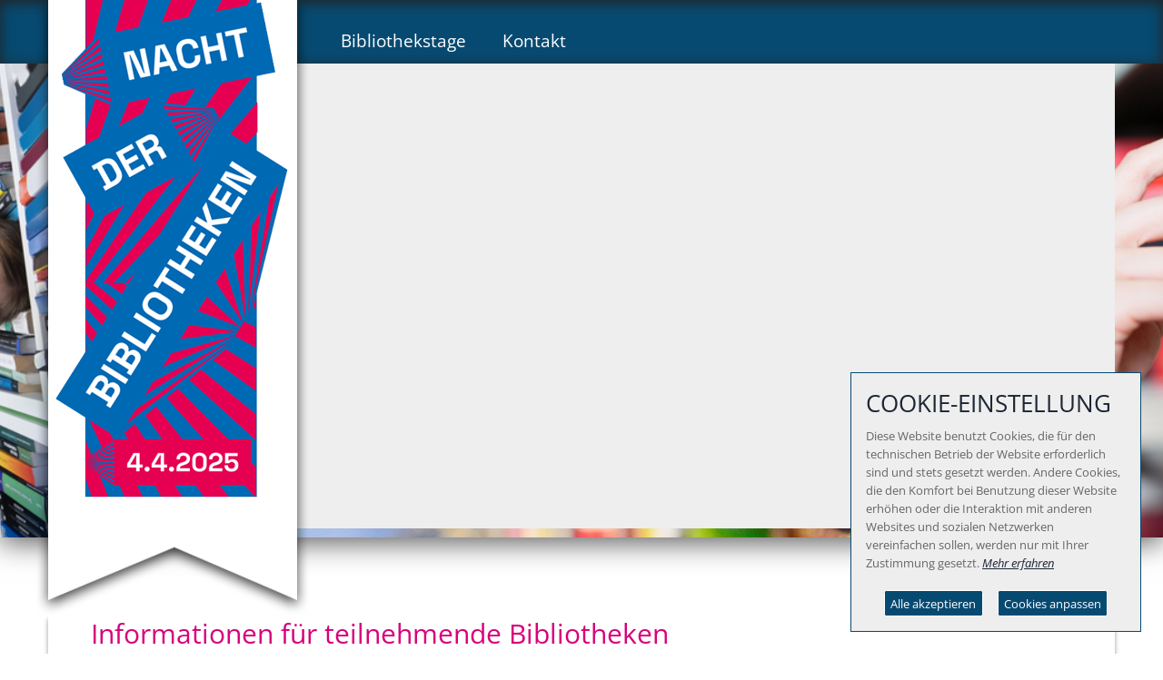

--- FILE ---
content_type: text/html; charset=utf-8
request_url: https://www.bibliothekstage-rlp.de/teilnehmende-bibliotheken/informationen-fuer-bibliotheken
body_size: 9250
content:
<!DOCTYPE html>
<html>
<head>

<meta charset="utf-8">
<!-- 
	This website is powered by TYPO3 - inspiring people to share!
	TYPO3 is a free open source Content Management Framework initially created by Kasper Skaarhoj and licensed under GNU/GPL.
	TYPO3 is copyright 1998-2025 of Kasper Skaarhoj. Extensions are copyright of their respective owners.
	Information and contribution at https://typo3.org/
-->



<title>Informationen für Bibliotheken</title>
<meta http-equiv="x-ua-compatible" content="IE=edge" />
<meta name="generator" content="TYPO3 CMS" />
<meta name="robots" content="all" />
<meta name="author" content="YOUNIQUE-DESIGN" />
<meta name="viewport" content="width=device-width, initial-scale=1" />
<meta name="rating" content="General" />


<link rel="stylesheet" href="//vjs.zencdn.net/4.12.6/video-js.css" media="all">
<link rel="stylesheet" href="/typo3temp/assets/compressed/merged-7ef23ebb1a0f72e3d400d8803629abee-743f1b3409e5ae51e041806538b5c1b4.css?1703756447" media="all">




<script src="/typo3temp/assets/compressed/merged-27b7fadb4c4792948ef9ff2cc5ed5dc1-462e4b386906088c0089e8e66ae91d83.js?1701939546"></script>
<script src="//cdn.jsdelivr.net/npm/foundation-sites@6.7.5/dist/js/foundation.min.js" crossorigin="sha256-GSio8qamaXapM8Fq9JYdGNTvk/dgs+cMLgPeevOYEx0= sha384-wAweiGTn38CY2DSwAaEffed6iMeflc0FMiuptanbN4J+ib+342gKGpvYRWubPd/+ sha512-QHEb6jOC8SaGTmYmGU19u2FhIfeG+t/hSacIWPpDzOp5yygnthL3JwnilM7LM1dOAbJv62R+/FICfsrKUqv4Gg=="></script>
<script src="//unpkg.com/core-js@2.5.7/client/shim.min.js" async="async"></script>
<script src="//vjs.zencdn.net/4.12.6/video.js"></script>
<script src="//ajax.googleapis.com/ajax/libs/jqueryui/1.13.2/jquery-ui.min.js"></script>



				<!--[if lt IE 9]>
				  <script src="//cdnjs.cloudflare.com/ajax/libs/html5shiv/3.7.3/html5shiv.min.js"></script>
				 <![endif]-->
				<!--[if gte IE 9]>
				  <style type="text/css">
					.gradient {
					   filter: none;
					}
				  </style>
				<![endif]-->
		
		        <script>
    
  					document.createElement( "picture" );
					new WOW().init();
  				</script>
				<script src="/js/picturefillt.js"></script>
				
	

</head>
<body>
<div class="hwr">
<div id="url" style="display:none;">###CURRENT_URL###</div>
<header class="shadow">

	<a id="menu-icon" href="#dl-menu"></a>
            <nav id="dl-menu" class="resp">
            		
            		
        		
                     
                     
                     
  		<ul id="navresp" data-responsive-menu="accordion medium-dropdown">
  				
        	
                    
                        
                        
                        
                            
                            
                                    
                                            


      
		<li class="main short">
			


    	
		<a class="main shortcut" href="/" title="Bibliothekstage">
	
<span>Bibliothekstage</span>
</a>



        
	



                                        
                                    
                                    
                                        
		
	<ul>
        
		
			


      
		<li class="sub">
			


    	
		<a class="" href="/bibliothekstage/ziele" title="Ziele">
	
<span>Ziele</span>
</a>



        
	



			
			</li>
		
			


      
		<li class="sub">
			


    	
		<a class="" href="/bibliothekstage/initiatoren" title="Initiatoren">
	
<span>Initiatoren</span>
</a>



        
	



			
			</li>
		
			


      
		<li class="sub">
			


    	
		<a class="" href="/bibliothekstage/presse" title="Presse">
	
<span>Presse</span>
</a>



        
	



			
			</li>
		
			


      
		<li class="sub">
			


    	
		<a class="" href="/bibliothekstage/werbematerialien" title="Werbematerialien">
	
<span>Werbematerialien</span>
</a>



        
	



			
			</li>
		
			


      
		<li class="sub">
			


    	
		<a class="" href="/bibliothekstage/foerderer-und-sponsoren" title="Förderer und Sponsoren">
	
<span>Förderer und Sponsoren</span>
</a>



        
	



			
			</li>
		
	</ul>

                                    
                                 </li>    
                        
                        
                        
                            
                            
                                    
                                            


      
		<li class="main  last">
			


    	
		<a class="main" href="/kontakt" title="Kontakt">
	
<span>Kontakt</span>
</a>



        
	



                                        
                                    
                                    
                                 </li>    
                        
                    
                 
            	
                    
                
        	
                
                    
                    
                    
                        
                        
                                
                                        


      
		<li class="foot first">
			


    	
		<a class="foot" href="/impressum-datenschutz" title="Impressum &amp; Datenschutz">
	
<span>Impressum &amp; Datenschutz</span>
</a>



        
	



                                    
                        	    
                          </li>      
                                
                    
                
             
        
                    
                    
                    
                    
                    
         </ul>
             
        
     

                     
                     
        	</nav>

	<div class="navwrap insetshadow">
    	<div class="navinner">
        <div class="logo">
               
 
  
	
	
	
		
			
				
				
			
				
				
				
		
	
		
			
				
				
			
				
				
				
		
	
		
			
				
				
			
				
				
				
		
	
		
			
				
				
			
				
				
				
		
	
		
			
				
				
			
				
				
				
		
	
		
			
				
				
			
				
				
				
		
	
		
			
				
				
			
				
				
				
		
	
		
			
				
				
			
				
				
				
		
		
	
	
	
	
	
	
	 
	
	   
    
        	
		 
     		
                    
            


        <section id="c2" class=" default frame-type-textmedia frame-layout-0" data-position-x="center" style=" " data-equalize-by-row="true" >


	<div class="innerc2">

	 
  

 

	 


    
     
       
       
      
       
       
   










            
                
                
                    



                
                

	
		

	



	


                
         
        
        
         
    
                   
                  
                  
              
                        
                               
                                  
                                  <div class="ce-textpic ce-center ce-above">
        
                            
                                


	
			
                                    
                                    
                                
                                
                                	
											
                                            <div id="ce-gallery2" class="ce-gallery imgouterwidth2" data-ce-columns="1" data-ce-images="1">
                                                
                                                    <div class="ce-outer">
                                                        <div class="ce-inner">
                                                
                                                
                                                        
                                                        	
                                                            
                                                                
                                                                
                                                                    
																		
                                                                        <div class="ce-column img img1col imgwidth2 png 310">
                                                                        	<div class="imginnerwidth2">
                                                                            	


        

<figure class="image">
    
            
                    
	
	
	
	
<picture>
  <!--[if IE 9]><video style="display: none;"><![endif]-->
  
  	
	
	
	
	
	
    
	
	
	
	
	
	
	
	
	
	
	
	
	
	
	
		
			
				  	<source srcset="/fileadmin/template/images/veranstaltungen/logo_lesestreifen_lang_nacht_der_bibliotheken_2025.png" media="(max-width: 400px)" />
					
				
				
				
		
	
		
			
					
					
					
					<source srcset="/fileadmin/template/images/veranstaltungen/logo_lesestreifen_lang_nacht_der_bibliotheken_2025.png" media="(min-width: 401px) AND (max-width: 640px)" /> 
					
				
				
				
		
	
		
			
					
					
					
					<source srcset="/fileadmin/template/images/veranstaltungen/logo_lesestreifen_lang_nacht_der_bibliotheken_2025.png" media="(min-width: 641px) AND (max-width: 768px)" /> 
					
				
				
				
		
	
		
			
					
					
					
					<source srcset="/fileadmin/template/images/veranstaltungen/logo_lesestreifen_lang_nacht_der_bibliotheken_2025.png" media="(min-width: 769px) AND (max-width: 900px)" /> 
					
				
				
				
		
	
		
			
					
					
					
					<source srcset="/fileadmin/template/images/veranstaltungen/logo_lesestreifen_lang_nacht_der_bibliotheken_2025.png" media="(min-width: 901px) AND (max-width: 950px)" /> 
					
				
				
				
		
	
		
			
					
					
					
					<source srcset="/fileadmin/template/images/veranstaltungen/logo_lesestreifen_lang_nacht_der_bibliotheken_2025.png" media="(min-width: 951px) AND (max-width: 1000px)" /> 
					
				
				
				
		
	
		
			
					
					
					
					<source srcset="/fileadmin/template/images/veranstaltungen/logo_lesestreifen_lang_nacht_der_bibliotheken_2025.png" media="(min-width: 1001px) AND (max-width: 1075px)" /> 
					
				
				
				
		
	
		
			
					
					
					<source srcset="/fileadmin/template/images/veranstaltungen/logo_lesestreifen_lang_nacht_der_bibliotheken_2025.png" media="(min-width: 1076px)" />


				
				
				
		
	
	
	
	
    


  
    
    <!--[if IE 9]></video><![endif]-->
    <img srcset="/fileadmin/template/images/veranstaltungen/logo_lesestreifen_lang_nacht_der_bibliotheken_2025.png" alt="" />
</picture>



                
        
    
</figure>



    

                                                                            </div>
                                                                        </div>
                                                                    
                                                                
                                                            
                                                        
                                                    
                                                
                                                        </div>
                                                    </div>
                                                
                                                
                                                
                                            </div>
                                        
                           		
                            	






                            
                    
                            
                                    
                                
                    
                            
							<div class="clrflt"></div>
                        </div>
    
    
	
			
					
					
					
				 
			
			
			
			
			
			
			
			
		
			<style>
			
			.innerc2{
				margin-left: 20px;
				margin-right: 20px;


			}
			.gridwrap .innerc2{
				margin-left: 0px;
				margin-right: 0px;


			}
			</style>
    		
	
		
	
   <style>  
	   
	   
	   
   
  
   
	    
  
   
    
	   .imgwidth2:nth-last-child(-n + 1):nth-child(1n + 1),
		.imgwidth2:nth-last-child(-n + 1):nth-child(1n + 1) ~ .imgwidth2 {
			margin-bottom: 0px;
			
		}
    
   
   .imgwidth2:nth-child(1n + 1){
			
			clear:left;
		}
   
   
   
	   
      
   #ce-gallery2.imgouterwidth2 {
			width:auto;
		}	   
	    
   
   #c2 .ce-below #ce-gallery2{
	   margin-top: 0px;
	   margin-bottom: 20px;
   }
    
   
    
	   #c2 .ce-above .ce-bodytext{
			margin-top: 0px;
			float:left;
	   }
	  #c2 .ce-below .ce-bodytext{
	  		
			margin-bottom: 0px;
			float:left;
	   }
	
	
	
		   
    
     
	   
		 
	
	#c2 .removetextpadding .ce-bodytext :last-child{
		margin-bottom:0px;
		padding-bottom:0px;
	}
	
	#c2 .removetextpadding .ce-bodytext::after{
		content: "";
  		clear:both;
	}
	
	   
	 #c2 .removelastpadding .ce-gallery.imgouterwidth2{
		margin-bottom:0px;
		padding-bottom:0px;
	}
	
	
	@media screen and (max-width: 768px) {
	
		
		.imgwidth2{
		  width:100%;
		  margin-bottom: 20px;
	   }
		   #c2 .ce-bodytext :last-child{
				margin-bottom:20px;
			}
	}
	
	@media screen and (min-width: 768px){
		
		
	}
	
	
	
	
	@media screen and (min-width: 1174px) {
		
		
		
		
	}   
	   
	   
	
	   
	   
	 
	
	
	   
	
	
	
	
	
  </style> 
  
                    
                   
  
    
    
    
                     
                        
                        
                    
                    
                
        
        
        
        
           
        
     

                
                    



                
                
                    



                
            




    <div class="clrflt"></div>
    
    
    
    
         
     

		</div>
 
    </section>
       
      
   
 
    















	
		
	
	

<style>










</style>
    


 
        



                </div>
            <nav class="navi">
                 
                         
  		
  		
        	
                <ul class="nav" data-responsive-menu="accordion medium-dropdown">
                    
                    
                    
                        
                        
                                
                                        


      
		<li class="main first short">
			


    	
		<a class="main shortcut" href="/" title="Bibliothekstage">
	
<span>Bibliothekstage</span>
</a>



        
	



                                    
                        	    
                                
                                    
		
	<ul class="sub">
        
		
			


      
		<li class="sub">
			


    	
		<a class="sub" href="/bibliothekstage/ziele" title="Ziele">
	
<span>Ziele</span>
</a>



        
	



			
			</li>
		
			


      
		<li class="sub">
			


    	
		<a class="sub" href="/bibliothekstage/initiatoren" title="Initiatoren">
	
<span>Initiatoren</span>
</a>



        
	



			
			</li>
		
			


      
		<li class="sub">
			


    	
		<a class="sub" href="/bibliothekstage/presse" title="Presse">
	
<span>Presse</span>
</a>



        
	



			
			</li>
		
			


      
		<li class="sub">
			


    	
		<a class="sub" href="/bibliothekstage/werbematerialien" title="Werbematerialien">
	
<span>Werbematerialien</span>
</a>



        
	



			
			</li>
		
			


      
		<li class="sub">
			


    	
		<a class="sub" href="/bibliothekstage/foerderer-und-sponsoren" title="Förderer und Sponsoren">
	
<span>Förderer und Sponsoren</span>
</a>



        
	



			
			</li>
		
	</ul>

                                
                              </li>  
                    
                    
                    
                        
                        
                                
                                        


      
		<li class="main home last">
			


    	
		<a class="main" href="/kontakt" title="Kontakt">
	
<span>Kontakt</span>
</a>



        
	



                                    
                        	    
                                
                              </li>  
                    
                </ul>
             
        
     

            
            </nav>
        </div>
        <div class="clrflt"></div>
    </div>
	<div class="header">
                
                
                <div class="bannerwrap">
                	<div class="anim">
                        <div class="animpadd round">
                                <div class="animation ovhide">
                                        
                                            
                                        
                                </div>
                        </div>
             		</div>
            	</div>
        <div class="clrflt"></div>
        
 	</div>
    </div>
</header>


<div class="cookie"> <a href="#">COOKIE-EINSTELLUNG</a></div>
<div class="container">
  
  <article class="content">
  	<div class="lineremove">
    	
    </div>
    <div class="headline">
    	
    </div>
    
 
  
	
	
	
		
			
				
				
			
				
				
				
		
	
		
			
				
				
			
				
				
				
		
	
		
			
				
				
			
				
				
				
		
	
		
			
				
				
			
				
				
				
		
	
		
			
				
				
			
				
				
				
		
	
		
			
				
				
			
				
				
				
		
	
		
			
				
				
			
				
				
				
		
	
		
			
				
				
			
				
				
				
		
		
	
	
	
	
	
	
	 
	
	   
    
        	
		 
     		
                    
            


        <section id="c184" class=" default frame-type-textmedia frame-layout-0" data-position-x="center" style=" " data-equalize-by-row="true" >


	<div class="innerc184">

	 
  

 

	   
   			 
       <style>    
		  
		 @media screen and (max-width: 768px) {
	
		.innerc184{
			margin-left: 0px;
			margin-right: 0px;
			
			
		}
		
	
		
	}
	
	@media screen and (min-width: 768px){
		.innerc184{
			margin-left: 0px;
			margin-right: 0px;
		}
		
		
	}
	
	
	
	
	@media screen and (min-width: 1174px) {
		.innerc184{
			margin-left: 0px;
			margin-right: 0px;
		}
		
		
	}             	
   </style>  
   		 


    
     
       
       
      
       
       
   










            
                
                
                    



                
                

	
		

	
    <div id="c184" class="section">
		
			

    
            <h1 class="">
                Informationen für teilnehmende Bibliotheken
            </h1>
        



			



			



		
     </div>
	



	


                
         
        
        
         
    
                   
                  
                  
              
                        
                               
                                  
                                  <div class="ce-textpic ce-center ce-above">
        
                            
                                


	
			
                                    
                                    
                                
                                
                                	
                           		
                            	






                            
                    
                            
                                    <div id="ce-bodytext184"  class="ce-bodytext">
                                        
                                        <p>Die Veranstaltungen im Rahmen der Lesereisen können aus Mitteln der Initiative <strong>"Neustart Kultur"</strong> vom dbv - Landesverband Rheinland-Pfalz e.V.&nbsp;gefördert werden. <strong>Das Antragsformular finden Sie im internen Bereich für teilnehmende Bibliotheken.&nbsp;</strong></p>
										
                                    </div>
                                
                    
                            
							<div class="clrflt"></div>
                        </div>
    
    
	
			
			 
				
			  
			 
			 
			 
				
			  
			 
			  
			
			
			
			
			
			
			
			
		
	
		
	
   <style>  
	   
	   
	   
   
  
   
	    
  
   
    
	   .imgwidth184:nth-last-child(-n + 1):nth-child(1n + 1),
		.imgwidth184:nth-last-child(-n + 1):nth-child(1n + 1) ~ .imgwidth184 {
			margin-bottom: 0px;
			
		}
    
   
   .imgwidth184:nth-child(1n + 1){
			
			clear:left;
		}
   
   
   
	   
      
   #ce-gallery184.imgouterwidth184 {
			width:auto;
		}	   
	    
   
   #c184 .ce-below #ce-gallery184{
	   margin-top: 0px;
	   margin-bottom: 20px;
   }
    
   
    
    
	  
	  
	#c184{
   		margin-bottom: 0px;
   }
	
	
		   
   
   	
	   .imginnerwidth184{
			margin-left: 10px;
			margin-right: 10px;
			
		} 
	   
	    
	   
		 
	
	#c184 .removetextpadding .ce-bodytext :last-child{
		margin-bottom:0px;
		padding-bottom:0px;
	}
	
	#c184 .removetextpadding .ce-bodytext::after{
		content: "";
  		clear:both;
	}
	
	   
	 #c184 .removelastpadding .ce-gallery.imgouterwidth184{
		margin-bottom:0px;
		padding-bottom:0px;
	}
	
	
	@media screen and (max-width: 768px) {
	
		
		.imgwidth184{
		  width:100%;
		  margin-bottom: 0px;
	   }
		   #c184 .ce-bodytext :last-child{
				margin-bottom:0px;
			}
	}
	
	@media screen and (min-width: 768px){
		
		
	}
	
	
	
	
	@media screen and (min-width: 1174px) {
		
		
		
		
	}   
	   
	   
	
	   
	   
	 
	   
			
			   

			 
			
			
			@media screen and (max-width: 768px) {
			
			
			
				.imgwidth184{
					width:100%;

				}
				
				.imgwidth184{
				  
				  margin-bottom: 0px !important;
			   }
				
			}
			
			
			
			
		
    
	
	
	   
	
	
	
	
	
  </style> 
  
                    
                   
  
    
    
    
                     
                        
                        
                    
                    
                
        
        
        
        
           
        
     

                
                    



                
                
                    



                
            




    <div class="clrflt"></div>
    
    
    
    
         
     

		</div>
 
    </section>
       
      
   
 
    















	
		
	
	

<style>










</style>
    


 
        



 
  
	
	
	
		
			
				
				
			
				
				
				
		
	
		
			
				
				
			
				
				
				
		
	
		
			
				
				
			
				
				
				
		
	
		
			
				
				
			
				
				
				
		
	
		
			
				
				
			
				
				
				
		
	
		
			
				
				
			
				
				
				
		
	
		
			
				
				
			
				
				
				
		
	
		
			
				
				
			
				
				
				
		
		
	
	
	
	
	
	
	 
	
	   
    
        	
		 
     		
                    
            


        <section id="c147" class=" fadeInUp frame-type-felogin_login frame-layout-0" data-position-x="center" style=" " data-equalize-by-row="true" >


	<div class="innerc147">

	 
  

 

	   
   			 
       <style>    
		  
		 @media screen and (max-width: 768px) {
	
		.innerc147{
			margin-left: 0px;
			margin-right: 0px;
			
			
		}
		
	
		
	}
	
	@media screen and (min-width: 768px){
		.innerc147{
			margin-left: 0px;
			margin-right: 0px;
		}
		
		
	}
	
	
	
	
	@media screen and (min-width: 1174px) {
		.innerc147{
			margin-left: 0px;
			margin-right: 0px;
		}
		
		
	}             	
   </style>  
   		 


    
     
       
       
      
       
       
   










            
                
                
                    



                
                
                    

	



                
                

    
    




    <h3>
        
Geschützt: Materialien für Bibliotheken


    </h3>
    <p>
        
Dieser Inhalt ist passwortgeschützt. Um ihn anzuschauen, gib dein Passwort bitte unten ein:


    </p>


<form spellcheck="false" method="post" target="_top" action="/teilnehmende-bibliotheken/informationen-fuer-bibliotheken?tx_felogin_login%5Baction%5D=login&amp;tx_felogin_login%5Bcontroller%5D=Login&amp;cHash=3c352ca294cc2b9e8c09507f378e0ce6">
<div>
<input type="hidden" name="__referrer[@extension]" value="Felogin" />
<input type="hidden" name="__referrer[@controller]" value="Login" />
<input type="hidden" name="__referrer[@action]" value="login" />
<input type="hidden" name="__referrer[arguments]" value="YTowOnt9adb4569f972064edff0513735ef3c7b792c67909" />
<input type="hidden" name="__referrer[@request]" value="{&quot;@extension&quot;:&quot;Felogin&quot;,&quot;@controller&quot;:&quot;Login&quot;,&quot;@action&quot;:&quot;login&quot;}b42e598c52124f98c654ee5eefb564ae30687350" />
<input type="hidden" name="__RequestToken" value="eyJ0eXAiOiJKV1QiLCJhbGciOiJIUzI1NiIsImtpZCI6IntcInR5cGVcIjpcIm5vbmNlXCIsXCJuYW1lXCI6XCJxSUVydThaVldNZ3M3Q2EzaGdMLXR3XCJ9In0.[base64].KKtw_RzLHjnTmCzQXVQXD66VKAcnWdZmv7Y0oleiHSU"/><input type="hidden" name="__trustedProperties" value="{&quot;pass&quot;:1,&quot;logintype&quot;:1}b199e9ad18a527764811aecfc53cf9be97e3ddc5" />
</div>

    
    <fieldset class="tx-felogin-pi1">
        
        <div>
           
			
			<input autocomplete="username" type="hidden" id="tx-felogin-input-username" name="user" value="bibliothek" required="required" />
			
        </div>
        <div>
           
                
                <input required="required" autocomplete="current-password" placeholder="Passwort:" class="fl wa" id="tx-felogin-input-password" type="password" name="pass" value="" />
           
			
			
			
			
        </div>

        

        <div>
           
			
			
			<button type="submit" name="submit" class="link_button fl" >Anmelden</button>
			
			
        </div>

        <div class="felogin-hidden">
            <input type="hidden" name="logintype" value="login" />
            
            
            
            
        </div>
    </fieldset>

</form>








                
                    



                
                
                    



                
            




    <div class="clrflt"></div>
    
    
    
    
         
     

		</div>
 
    </section>
       
      
   
 
    















	
		
	
	

<style>










</style>
    


 
        



    <!-- end .content --></article>
 
  <!-- end .container --></div>
  <div>
   <footer>
   <div class="obenwrap">
  	<div class="nachoben">
    	<div id="scroll" class="scrollToTop" title="Nach oben" style="display: block;">&nbsp;</div>
	</div>
   </div>
  	<div class="footwrap">
        <div class="social">
        <a class="addthis_button_facebook"><img src="/fileadmin/template/images/icons/facebook.png" alt="Teilen mit facebook" title="Teilen mit facebook" /></a>
                <a class="addthis_button_google"><img src="/fileadmin/template/images/icons/google.png" alt="Teilen mit Google" title="Teilen mit Google" /></a>
                <a class="last addthis_button_twitter"><img src="/fileadmin/template/images/icons/twitter.png" alt="Tweet" title="Tweet" /></a>
        </div>
        <div class="address">
        		
 
  
	
	
	
		
			
				
				
			
				
				
				
		
	
		
			
				
				
			
				
				
				
		
	
		
			
				
				
			
				
				
				
		
	
		
			
				
				
			
				
				
				
		
	
		
			
				
				
			
				
				
				
		
	
		
			
				
				
			
				
				
				
		
	
		
			
				
				
			
				
				
				
		
	
		
			
				
				
			
				
				
				
		
		
	
	
	
	
	
	
	 
	
	   
    
        	
		 
     		
                    
            


        <section id="c5" class=" default frame-type-textmedia frame-layout-0" data-position-x="center" style=" " data-equalize-by-row="true" >


	<div class="innerc5">

	 
  

 

	   
   			 
       <style>    
		  
		 @media screen and (max-width: 768px) {
	
		.innerc5{
			margin-left: 0px;
			margin-right: 0px;
			
			
		}
		
	
		
	}
	
	@media screen and (min-width: 768px){
		.innerc5{
			margin-left: 0px;
			margin-right: 0px;
		}
		
		
	}
	
	
	
	
	@media screen and (min-width: 1174px) {
		.innerc5{
			margin-left: 0px;
			margin-right: 0px;
		}
		
		
	}             	
   </style>  
   		 


    
     
       
       
      
       
       
   










            
                
                
                    



                
                

	
		

	



	


                
         
        
        
         
    
                   
                  
                  
              
                        
                               
                                  
                                  <div class="ce-textpic ce-center ce-above">
        
                            
                                


	
			
                                    
                                    
                                
                                
                                	
                           		
                            	






                            
                    
                            
                                    <div id="ce-bodytext5"  class="ce-bodytext">
                                        
                                        <p><span class="white">Veranstalter:</span>&nbsp;&nbsp;<a href="http://www.bibliotheksverband.de/index.php?id=696" target="_blank" class="external-link-new-window" title="Deutscher Bibliotheksverband - Landesverband Rheinland-Pfalz" rel="noreferrer">Deutscher Bibliotheksverband - Landesverband Rheinland-Pfalz</a><br> <span class="white">in Kooperation mit dem</span>&nbsp;&nbsp;<a href="https://lbz.rlp.de/de/startseite/" target="_blank" class="external-link-new-window" title="Landesbibliothekszentrum Rheinland-Pfalz" rel="noreferrer">Landesbibliothekszentrum Rheinland-Pfalz.</a></p>
										
                                    </div>
                                
                    
                            
							<div class="clrflt"></div>
                        </div>
    
    
	
			
			 
				
			  
			 
			 
			 
				
			  
			 
			  
			
			
			
			
			
			
			
			
		
	
		
	
   <style>  
	   
	   
	   
   
  
   
	    
  
   
    
	   .imgwidth5:nth-last-child(-n + 2):nth-child(2n + 1),
		.imgwidth5:nth-last-child(-n + 2):nth-child(2n + 1) ~ .imgwidth5 {
			margin-bottom: 0px;
			
		}
    
   
   .imgwidth5:nth-child(2n + 1){
			
			clear:left;
		}
   
   
   
	   
      
   #ce-gallery5.imgouterwidth5 {
			width:auto;
		}	   
	    
   
   #c5 .ce-below #ce-gallery5{
	   margin-top: 0px;
	   margin-bottom: 20px;
   }
    
   
    
    
	  
	  
	#c5{
   		margin-bottom: 0px;
   }
	
	
		   
   
   	
	   .imginnerwidth5{
			margin-left: 10px;
			margin-right: 10px;
			
		} 
	   
	    
	   
		 
	
	#c5 .removetextpadding .ce-bodytext :last-child{
		margin-bottom:0px;
		padding-bottom:0px;
	}
	
	#c5 .removetextpadding .ce-bodytext::after{
		content: "";
  		clear:both;
	}
	
	   
	 #c5 .removelastpadding .ce-gallery.imgouterwidth5{
		margin-bottom:0px;
		padding-bottom:0px;
	}
	
	
	@media screen and (max-width: 768px) {
	
		
		.imgwidth5{
		  width:50%;
		  margin-bottom: 0px;
	   }
		   #c5 .ce-bodytext :last-child{
				margin-bottom:0px;
			}
	}
	
	@media screen and (min-width: 768px){
		
		
	}
	
	
	
	
	@media screen and (min-width: 1174px) {
		
		
		
		
	}   
	   
	   
	
	   
	   
	 
	   
			
			   

			 
			
			
			@media screen and (max-width: 768px) {
			
			
			
				.imgwidth5{
					width:100%;

				}
				
				.imgwidth5{
				  
				  margin-bottom: 0px !important;
			   }
				
			}
			
			
			
			
		
    
	
	
	   
	
	
	
	
	
  </style> 
  
                    
                   
  
    
    
    
                     
                        
                        
                    
                    
                
        
        
        
        
           
        
     

                
                    



                
                
                    



                
            




    <div class="clrflt"></div>
    
    
    
    
         
     

		</div>
 
    </section>
       
      
   
 
    















	
		
	
	

<style>










</style>
    


 
        



        </div>
        <div class="dvb">
        	
 
  
	
	
	
		
			
				
				
			
				
				
				
		
	
		
			
				
				
			
				
				
				
		
	
		
			
				
				
			
				
				
				
		
	
		
			
				
				
			
				
				
				
		
	
		
			
				
				
			
				
				
				
		
	
		
			
				
				
			
				
				
				
		
	
		
			
				
				
			
				
				
				
		
	
		
			
				
				
			
				
				
				
		
		
	
	
	
	
	
	
	 
	
	   
    
        	
		 
     		
                    
            


        <section id="c6" class=" default frame-type-textmedia frame-layout-0" data-position-x="center" style=" " data-equalize-by-row="true" >


	<div class="innerc6">

	 
  

 

	   
   			 
       <style>    
		  
		 @media screen and (max-width: 768px) {
	
		.innerc6{
			margin-left: 0px;
			margin-right: 0px;
			
			
		}
		
	
		
	}
	
	@media screen and (min-width: 768px){
		.innerc6{
			margin-left: 0px;
			margin-right: 0px;
		}
		
		
	}
	
	
	
	
	@media screen and (min-width: 1174px) {
		.innerc6{
			margin-left: 0px;
			margin-right: 0px;
		}
		
		
	}             	
   </style>  
   		 


    
     
       
       
      
       
       
   










            
                
                
                    



                
                

	
		

	



	


                
         
        
        
         
    
                   
                  
                  
              
                        
                               
                                  
                                  <div class="ce-textpic ce-center ce-above">
        
                            
                                


	
			
                                    
                                    
                                
                                
                                	
											
                                            <div id="ce-gallery6" class="ce-gallery imgouterwidth6" data-ce-columns="1" data-ce-images="1">
                                                
                                                    <div class="ce-outer">
                                                        <div class="ce-inner">
                                                
                                                
                                                        
                                                        	
                                                            
                                                                
                                                                
                                                                    
																		
                                                                        <div class="ce-column img img1col imgwidth6 png 455">
                                                                        	<div class="imginnerwidth6">
                                                                            	


        

<figure class="image">
    
            <a href="http://www.bibliotheksverband.de" target="_blank" rel="noreferrer">
                
	
	
	
	
<picture>
  <!--[if IE 9]><video style="display: none;"><![endif]-->
  
  	
	
	
	
	
	
    
	
	
	
	
	
	
	
	
	
	
	
	
	
	
	
		
			
				  	<source srcset="/fileadmin/_processed_/5/f/csm_dbv_rheinland_pfalz_663396680b.png" media="(max-width: 400px)" />
					
				
				
				
		
	
		
			
					
					
					
					<source srcset="/fileadmin/template/images/dbv_rheinland_pfalz.png" media="(min-width: 401px) AND (max-width: 640px)" /> 
					
				
				
				
		
	
		
			
					
					
					
					<source srcset="/fileadmin/template/images/dbv_rheinland_pfalz.png" media="(min-width: 641px) AND (max-width: 768px)" /> 
					
				
				
				
		
	
		
			
					
					
					
					<source srcset="/fileadmin/template/images/dbv_rheinland_pfalz.png" media="(min-width: 769px) AND (max-width: 900px)" /> 
					
				
				
				
		
	
		
			
					
					
					
					<source srcset="/fileadmin/template/images/dbv_rheinland_pfalz.png" media="(min-width: 901px) AND (max-width: 950px)" /> 
					
				
				
				
		
	
		
			
					
					
					
					<source srcset="/fileadmin/template/images/dbv_rheinland_pfalz.png" media="(min-width: 951px) AND (max-width: 1000px)" /> 
					
				
				
				
		
	
		
			
					
					
					
					<source srcset="/fileadmin/template/images/dbv_rheinland_pfalz.png" media="(min-width: 1001px) AND (max-width: 1075px)" /> 
					
				
				
				
		
	
		
			
					
					
					<source srcset="/fileadmin/template/images/dbv_rheinland_pfalz.png" media="(min-width: 1076px)" />


				
				
				
		
	
	
	
	
    


  
    
    <!--[if IE 9]></video><![endif]-->
    <img srcset="/fileadmin/template/images/dbv_rheinland_pfalz.png" alt="Landesverband Rheinland-Pfalz im deutschen Bibliotheksverband" />
</picture>



            </a>
        
    
</figure>



    

                                                                            </div>
                                                                        </div>
                                                                    
                                                                
                                                            
                                                        
                                                    
                                                
                                                        </div>
                                                    </div>
                                                
                                                
                                                
                                            </div>
                                        
                           		
                            	






                            
                    
                            
                                    
                                
                    
                            
							<div class="clrflt"></div>
                        </div>
    
    
	
			
			 
				
			  
			 
			 
			 
				
			  
			 
			  
			
			
			
			
			
			
			
			
		
	
		
	
   <style>  
	   
	   
	   
   
  
   
	    
  
   
    
	   .imgwidth6:nth-last-child(-n + 1):nth-child(1n + 1),
		.imgwidth6:nth-last-child(-n + 1):nth-child(1n + 1) ~ .imgwidth6 {
			margin-bottom: 0px;
			
		}
    
   
   .imgwidth6:nth-child(1n + 1){
			
			clear:left;
		}
   
   
   
	   
      
   #ce-gallery6.imgouterwidth6 {
			width:auto;
		}	   
	    
   
   #c6 .ce-below #ce-gallery6{
	   margin-top: 0px;
	   margin-bottom: 20px;
   }
    
   
    
	   #c6 .ce-above .ce-bodytext{
			margin-top: 0px;
			float:left;
	   }
	  #c6 .ce-below .ce-bodytext{
	  		
			margin-bottom: 0px;
			float:left;
	   }
	
	
	
		   
    
     
	   
		 
	
	#c6 .removetextpadding .ce-bodytext :last-child{
		margin-bottom:0px;
		padding-bottom:0px;
	}
	
	#c6 .removetextpadding .ce-bodytext::after{
		content: "";
  		clear:both;
	}
	
	   
	 #c6 .removelastpadding .ce-gallery.imgouterwidth6{
		margin-bottom:0px;
		padding-bottom:0px;
	}
	
	
	@media screen and (max-width: 768px) {
	
		
		.imgwidth6{
		  width:100%;
		  margin-bottom: 0px;
	   }
		   #c6 .ce-bodytext :last-child{
				margin-bottom:0px;
			}
	}
	
	@media screen and (min-width: 768px){
		
		
	}
	
	
	
	
	@media screen and (min-width: 1174px) {
		
		
		
		
	}   
	   
	   
	
	   
	   
	 
	   
			
			   

			 
			
			
			@media screen and (max-width: 768px) {
			
			
			
				.imgwidth6{
					width:100%;

				}
				
				.imgwidth6{
				  
				  margin-bottom: 0px !important;
			   }
				
			}
			
			
			
			
		
    
	
	
	   
	
	
	
	
	
  </style> 
  
                    
                   
  
    
    
    
                     
                        
                        
                    
                    
                
        
        
        
        
           
        
     

                
                    



                
                
                    



                
            




    <div class="clrflt"></div>
    
    
    
    
         
     

		</div>
 
    </section>
       
      
   
 
    















	
		
	
	

<style>










</style>
    


 
        



        </div>
        
        <div class="clrflt"></div>
        
        <div class="footnavwrap">
            <nav class="foot">
                    
  		
  		
        	
                <ul class="foot" data-responsive-menu="accordion medium-dropdown">
                    
                    
                    
                        
                        
                                
                                        


      
		<li class="foot first">
			


    	
		<a class="foot" href="/impressum-datenschutz" title="Impressum &amp; Datenschutz">
	
<span>Impressum &amp; Datenschutz</span>
</a>



        
	



                                    
                        	    
                          </li>      
                                
                    
                </ul>
             
        
     

            </nav>
        </div>
         <div class="clrflt"></div>
     </div>
  </footer>
  </div>
<script type="text/javascript">
  jQuery(document).ready(function($){
  $.gdprcookie.init({
		cookieTypes: [
                {
                    type: "Notwendig",
                    value: "essential",
                    description: "Notwendige Cookies ermöglichen grundlegende Funktionen und sind für die einwandfreie Funktion der Website erforderlich..",
                    checked: true,
                }
                
                                
                
                                
                ,{
                    type: "Addthis",
                    value: "addthis",
                    description: "Wird verwendet, um Facebook-Twitter Inhalte zu entsperren.",
                    checked: false,
					
                }
                                
            ],
        title: "COOKIE-EINSTELLUNG",
        message: "Diese Website benutzt Cookies, die für den technischen Betrieb der Website erforderlich sind und stets gesetzt werden. Andere Cookies, die den Komfort bei Benutzung dieser Website erhöhen oder die Interaktion mit anderen Websites und sozialen Netzwerken vereinfachen sollen, werden nur mit Ihrer Zustimmung gesetzt. <a href='/impressum-datenschutz/'>Mehr erfahren</a>",
        delay: 600,
        expires: 1,
        acceptBtnLabel: "Speichern",
		advancedBtnLabel: "Cookies anpassen",
    AcceptAllBtnLabel : "Alle akzeptieren",
		unadvancedBtnLabel: "zurück",
		subtitle: "Wählen Sie die zu akzeptierenden Cookies aus",
     acceptReload: true,
		
    });
    
    $(document.body)
        
        
        
        .on("gdpr:show", function() {
            console.log("Cookie dialog is shown");
            $('.cookie').addClass('hide');
        })
        .on("gdpr:accept", function() {
            var preferences = $.gdprcookie.preference();
            console.log("Preferences saved:", preferences);
			$('.cookie').removeClass('.cookiehide');
			//location.reload();
        })
        .on("gdpr:advanced", function() {
            console.log("Advanced button was pressed");
        });
        if ($.gdprcookie.preference("addthis") === true) {
					
					
					(function(d, s, id) {
						  var js, fjs = d.getElementsByTagName(s)[0];
						  if (d.getElementById(id)) return;
						  js = d.createElement(s); js.id = id;
						  js.src = '//s7.addthis.com/js/300/addthis_widget.js';
						  fjs.parentNode.insertBefore(js, fjs);
						}(document, 'script', 'addthis'));
					
					
					
		}
		if ($.gdprcookie.preference("recaptcha") === true) {
					$('.powermail_fieldwrap_recaptcha').addClass('hide');
					
					(function(d, s, id) {
						  var js, fjs = d.getElementsByTagName(s)[0];
						  if (d.getElementById(id)) return;
						  js = d.createElement(s); js.id = id;
						  js.src = '//www.google.com/recaptcha/api.js';
						  fjs.parentNode.insertBefore(js, fjs);
						}(document, 'script', 'async' , 'defer'));
				
					
					
		}else{
			$('.powermail_fieldwrap_type_submit').addClass('hide');
		}
   $(document).ready(function() {
      $( ".cookie,.cookie a ,.cookiesetting,.powermail_fieldwrap_recaptcha" ).click(function() {
          event.preventDefault();
          $.gdprcookie.display()
        });
      
    });
    
}); 
    
	
</script>

<script src="/typo3temp/assets/compressed/merged-b0b78fa76de624268afa39fccdbfcd96-892abb867586fa2af120129ebf78afb8.js?1702362836"></script>


									
	

</body>
</html>

--- FILE ---
content_type: application/javascript; charset=utf-8
request_url: https://www.bibliothekstage-rlp.de/typo3temp/assets/compressed/merged-b0b78fa76de624268afa39fccdbfcd96-892abb867586fa2af120129ebf78afb8.js?1702362836
body_size: 869
content:


function isInViewport(node) {
  // Am I visible? Height and Width are not explicitly necessary in visibility
  // detection, the bottom, right, top and left are the essential checks. If an
  // image is 0x0, it is technically not visible, so it should not be marked as
  // such. That is why either width or height have to be > 0.
  var rect = node.getBoundingClientRect()
  return (
    (rect.height > 0 || rect.width > 0) &&
    rect.bottom >= 0 &&
    rect.right >= 0 &&
    rect.top <= (window.innerHeight || document.documentElement.clientHeight) &&
    rect.left <= (window.innerWidth || document.documentElement.clientWidth)
  )
}

$(document).foundation();

  
		function scrollup(){
			if ($(this).scrollTop() > 100) {
				$('.scrollToTop').fadeIn();
			} else {
				$('.scrollToTop').fadeOut();
			}
		}			
					
		
$(document).ready(function(){


	$("a[href*='#']").click(function(e){
		if(this.hash != '#dl-menu'){
			
			
			e.preventDefault();
			
			var target = this.hash;
			var $target = $(target);
	
			$('html, body').stop().animate({
				'scrollTop': $target.offset().top
			}, 900, 'swing', function () {
				//window.location.hash = target;
			});
		}
	});
	var isMobile = {
		Android: function() {
			return navigator.userAgent.match(/Android/i);
		},
		BlackBerry: function() {
			return navigator.userAgent.match(/BlackBerry/i);
		},
		iOS: function() {
			return navigator.userAgent.match(/iPhone|iPad|iPod/i);
		},
		Opera: function() {
			return navigator.userAgent.match(/Opera Mini/i);
		},
		Windows: function() {
			return navigator.userAgent.match(/IEMobile/i);
		},
		any: function() {
			return (isMobile.Android() || isMobile.BlackBerry() || isMobile.iOS() || isMobile.Opera() || isMobile.Windows());
		}
	};
	
	scrollup();
	
	$(window).scroll(function(){
		scrollup();
	});

	
	
	$('.short a.main').click(function(l){
		
		if( /Android|webOS|iPhone|iPad|iPod|BlackBerry|IEMobile|Opera Mini/i.test(navigator.userAgent) ) {
 			l.preventDefault();
		}	
			
		
	});
	 
	
		
	
	
	$('.scrollToTop').click(function(){
							$('html, body').animate({scrollTop : 0},800);
							return false;
						});
	
	
	
	
	
	
		
	$('nav#dl-menu').mmenu();
							
									
	
});
picturefill({
		reevaluate: true,
		options: function(currentIndex){ 
						
			
		}
	});
	
 	
	